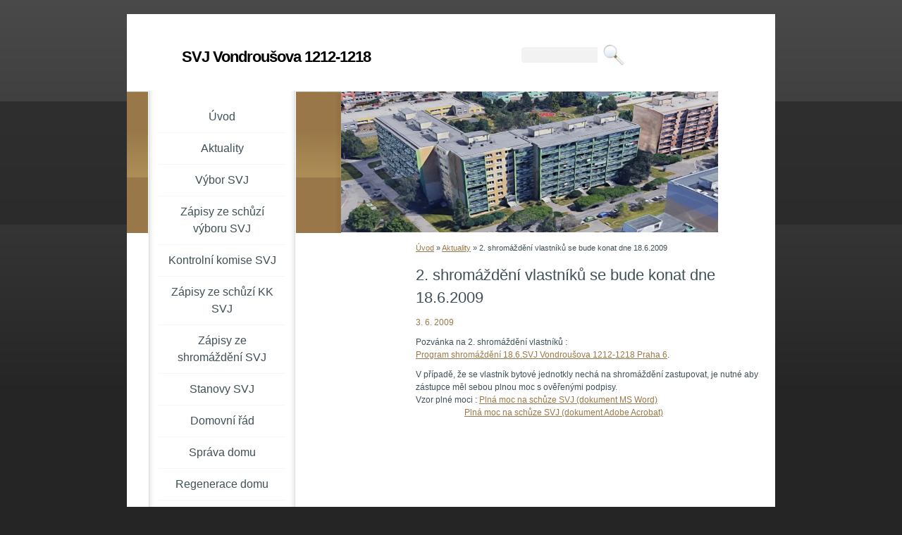

--- FILE ---
content_type: text/html; charset=UTF-8
request_url: https://www.vondrousova1212-1218.cz/clanky/aktuality/2_-shromazdeni-vlastniku-se-bue-konat-dne-18_6_2009.html
body_size: 4593
content:
<?xml version="1.0" encoding="utf-8"?>
<!DOCTYPE html PUBLIC "-//W3C//DTD XHTML 1.0 Transitional//EN" "http://www.w3.org/TR/xhtml1/DTD/xhtml1-transitional.dtd">
<html lang="cs" xml:lang="cs" xmlns="http://www.w3.org/1999/xhtml" >

      <head>

        <meta http-equiv="content-type" content="text/html; charset=utf-8" />
        <meta name="description" content="Informační stránky Společenství vlastníků Vondroušova 1212-1218, Praha 6" />
        <meta name="keywords" content="SVJ,Společenství vlastníků,Vondroušova,1212,1213,1214,1215,1216,1217" />
        <meta name="robots" content="all,follow" />
        <meta name="author" content="www.vondrousova1212-1218.cz" />
        <meta name="viewport" content="width=device-width, initial-scale=1.0">
        
        <title>
            SVJ Vondroušova 1212-1218 - Aktuality - 2. shromáždění vlastníků se bude konat dne 18.6.2009
        </title>
        <link rel="stylesheet" href="https://s3a.estranky.cz/css/d1000000151.css?nc=288151631" type="text/css" /><style type="text/css">@media screen, projection {
	#header #header-decoration{ background: url('/img/ulogo.849421.jpeg') no-repeat; }
}</style>
<link rel="stylesheet" href="//code.jquery.com/ui/1.12.1/themes/base/jquery-ui.css">
<script src="//code.jquery.com/jquery-1.12.4.js"></script>
<script src="//code.jquery.com/ui/1.12.1/jquery-ui.js"></script>
<script type="text/javascript" src="https://s3c.estranky.cz/js/ui.js?nc=1" id="index_script" ></script>
			<script type="text/javascript">
				dataLayer = [{
					'subscription': 'true',
				}];
			</script>
			
    </head>
    <body class="">
        <!-- Wrapping the whole page, may have fixed or fluid width -->
        <div id="whole-page">

            

            <!-- Because of the matter of accessibility (text browsers,
            voice readers) we include a link leading to the page content and
            navigation } you'll probably want to hide them using display: none
            in your stylesheet -->

            <a href="#articles" class="accessibility-links">Jdi na obsah</a>
            <a href="#navigation" class="accessibility-links">Jdi na menu</a>

            <!-- We'll fill the document using horizontal rules thus separating
            the logical chunks of the document apart -->
            <hr />

            

			<!-- block for skyscraper and rectangle  -->
            <div id="sticky-box">
                <div id="sky-scraper-block">
                    
                    
                </div>
            </div>
            <!-- block for skyscraper and rectangle  -->

            <!-- Wrapping the document's visible part -->
            <div id="document">
                <div id="in-document">
                    
                    <!-- Hamburger icon -->
                    <button type="button" class="menu-toggle" onclick="menuToggle()" id="menu-toggle">
                    	<span></span>
                    	<span></span>
                    	<span></span>
                    </button>

                    <!-- header -->
  <div id="header">
     <div class="inner_frame">
        <!-- This construction allows easy image replacement -->
        <h1 class="head-left">
  <a href="https://www.vondrousova1212-1218.cz/" title="SVJ Vondroušova 1212-1218" >SVJ Vondroušova 1212-1218</a>
  <span title="SVJ Vondroušova 1212-1218">
  </span>
</h1>
        <div id="header-decoration" class="decoration">
        </div>
     </div>
  </div>
<!-- /header -->


                    <!-- Possible clearing elements (more through the document) -->
                    <div id="clear1" class="clear">
                        &nbsp;
                    </div>
                    <hr />

                    <!-- body of the page -->
                    <div id="body">
                        
                        <!-- main page content -->
                        <div id="content">
                            <!-- Breadcrumb navigation -->
<div id="breadcrumb-nav">
  <a href="/">Úvod</a> &raquo; <a href="/clanky/aktuality/">Aktuality</a> &raquo; <span>2. shromáždění vlastníků se bude konat dne 18.6.2009</span>
</div>
<hr />

                            <!-- Article -->
  <div class="article">
    <!-- With headline can be done anything (i.e. image replacement) -->
<h2>
  <span class="span-a-title">2. shromáždění vlastníků se bude konat dne 18.6.2009</span>
  <span class="decoration" title="2. shromáždění vlastníků se bude konat dne 18.6.2009">
  </span></h2>

    <!--\ u_c_a_message \-->
    
    <!-- Text of the article -->
    <div class="first">
  <strong class="date">
    3. 6. 2009</strong>
</div>

    <div class="editor-area">
  <p>Pozvánka na&nbsp;2. shromáždění vlastníků :&nbsp;<br />
<a href="/file/3/program-shromazdeni-18.6.svj--vondrousova-1212-1218-praha-6.pdf">Program shromáždění 18.6.SVJ Vondroušova 1212-1218 Praha 6</a>.&nbsp;</p>
<p>V případě, že se vlastník bytové jednotkly nechá na shromáždění zastupovat, je nutné&nbsp;aby zástupce měl sebou&nbsp;plnou moc s ověřenými podpisy.<br />
Vzor plné moci :&nbsp;<a href="/file/4/plna-moc-na--schuze-sv.doc">Plná moc na schůze SVJ (dokument MS Word)</a><br />
&nbsp;&nbsp;&nbsp;&nbsp;&nbsp;&nbsp;&nbsp;&nbsp;&nbsp;&nbsp;&nbsp;&nbsp;&nbsp;&nbsp;&nbsp;&nbsp;&nbsp;&nbsp;&nbsp;&nbsp;&nbsp;&nbsp;&nbsp;<a href="/file/5/plna-moc-na--schuze-sv.pdf">Plná moc na schůze SVJ (dokument Adobe Acrobat)</a><br />
&nbsp;</p>
  <div class="article-cont-clear clear">
    &nbsp;
  </div>
</div>

    
    

    

    
      
    <!--/ u_c_a_comments /-->
  </div>
<!-- /Article -->

                        </div>
                        <!-- /main page content -->

                        <div id="nav-column">
                            <!-- Such navigation allows both horizontal and vertical rendering -->
<div id="navigation">
    <div class="inner_frame">
        <h2>Menu
            <span id="nav-decoration" class="decoration"></span>
        </h2>
        <nav>
            <menu class="menu-type-standard">
                <li class="">
  <a href="/">Úvod</a>
     
</li>
<li class="">
  <a href="/clanky/aktuality/">Aktuality</a>
     
</li>
<li class="">
  <a href="/clanky/vybor-svj.html">Výbor SVJ</a>
     
</li>
<li class="">
  <a href="/clanky/zapisy-ze-schuzi-vyboru-svj/">Zápisy ze schůzí výboru SVJ</a>
     
</li>
<li class="">
  <a href="/clanky/kontrolni-komise-svj.html">Kontrolní komise SVJ</a>
     
</li>
<li class="">
  <a href="/clanky/zapisy-ze-schuzi-kk-svj/">Zápisy ze schůzí KK SVJ</a>
     
</li>
<li class="">
  <a href="/clanky/zapisy-ze-shromazdeni-svj/">Zápisy ze shromáždění SVJ</a>
     
</li>
<li class="">
  <a href="/clanky/stanovy-svj.html">Stanovy SVJ</a>
     
</li>
<li class="">
  <a href="/clanky/domovni-rad.html">Domovní řád</a>
     
</li>
<li class="">
  <a href="/clanky/sprava-domu.html">Správa domu</a>
     
</li>
<li class="">
  <a href="/clanky/regenerace-domu/">Regenerace domu</a>
     
</li>
<li class="">
  <a href="/clanky/dulezita-telefonni-cisla.html">Důležitá telefonní čísla</a>
     
</li>
<li class="">
  <a href="/clanky/nazory-a-komentare.html">Názory a komentáře</a>
     
</li>

            </menu>
        </nav>
        <div id="clear6" class="clear">
          &nbsp;
        </div>
    </div>
</div>
<!-- menu ending -->


                            <div id="clear2" class="clear">
                                &nbsp;
                            </div>
                            <hr />

                            <!-- Side column left/right -->
                            <div class="column">

                                <!-- Inner column -->
                                <div class="inner_frame inner-column">
                                    
                                    
                                    
                                    
                                    
                                    <!-- Photo album -->
  <div id="photo-album-nav" class="section">
    <h2>Fotoalbum
      <span id="photo-album-decoration" class="decoration">
      </span></h2>
    <div class="inner_frame">
      <ul>
        <li class="first ">
  <a href="/fotoalbum/fve-2025/">
    FVE 2025</a></li>
<li class="">
  <a href="/fotoalbum/kotelna-2015/">
    Kotelna 2015</a></li>
<li class="">
  <a href="/fotoalbum/okoli-domu/">
    Okolí domu</a></li>
<li class="">
  <a href="/fotoalbum/revitalizace/">
    Revitalizace</a></li>
<li class="last ">
  <a href="/fotoalbum/spolecne-prostory/">
    Společné prostory</a></li>

      </ul>
    </div>
  </div>
<!-- /Photo album -->
<hr />

                                    
                                    
                                    
                                    
                                    
                                    <!-- Own code -->
  <div class="section own-code-nav">
    <h2>Toplist
      <span class="decoration own-code-nav">
      </span></h2>
    <div class="inner_frame">
      <center><a href="http://www.toplist.cz/stat/968501"><script language="JavaScript" type="text/javascript">
                      <!--
                        document.write ('<img src="http://toplist.cz/count.asp?id=968501&logo=mc&http='+escape(document.referrer)+'&wi='+escape(window.screen.width)+'&he='+escape(window.screen.height)+'&cd='+escape(window.screen.colorDepth)+'&t='+escape(document.title)+'" width="88" height="60" border=0 alt="TOPlist" />');
                      //--></script><noscript><img src="http://toplist.cz/count.asp?id=968501&logo=mc" border="0" alt="TOPlist" width="88" height="60" /></noscript></a></center>                                                                          
    </div>
  </div>
<!-- /Own code -->
<hr />

                                    
                                    <!-- Favorite links -->
  <div id="links" class="section">
    <h2>Oblíbené odkazy
        <span id="links-decoration" class="decoration">
        </span></h2>
    <div class="inner_frame">
      <ul>
        <li class="first ">
  <a href="http://nahlizenidokn.cuzk.cz/" title="Nahlížení do katastru nemovitostí">
  Katastr nemovitostí</a></li><li class="last ">
  <a href="http://www.repy.cz/" title="">
  MÚ Řepy</a></li>
      </ul>
    </div>
  </div>
<!-- /Favorite links -->
<hr />

                                    <!-- Search -->
  <div id="search" class="section">
    <h2>Vyhledávání
      <span id="search-decoration" class="decoration">
      </span></h2>
    <div class="inner_frame">
      <form action="https://katalog.estranky.cz/" method="post">
        <fieldset>
          <input type="hidden" id="uid" name="uid" value="605542" />
          <input name="key" id="key" />
          <br />
          <span class="clButton">
            <input type="submit" id="sendsearch" value="Vyhledat" />
          </span>
        </fieldset>
      </form>
    </div>
  </div>
<!-- /Search -->
<hr />

                                    <!-- Archive -->
  <div id="calendar" class="section">
    <h2>Archiv
      <span id="archive-decoration" class="decoration">
      </span></h2>
    <div class="inner_frame">
      <!-- Keeping in mind people with disabilities (summary, caption) as well as worshipers of semantic web -->
      <table summary="Tabulka představuje kalendář, sloužící k listování podle data.">
        <!-- You should hide caption using CSS -->
        <caption>
          Kalendář
        </caption>
        <tbody>
  <tr id="archive-small">
    <td class="archive-nav-l"><a href="/archiv/m/2025/12/01/">&lt;&lt;</a></td>
    <td colspan="5" class="archive-nav-c">leden / 2026</td>
    <td class="archive-nav-r">&gt;&gt;</td>
  </tr>
</tbody>

      </table>
    </div>
  </div>
<!-- /Archive -->
<hr />

                                    
                                    
                                </div>
                                <!-- /Inner column -->

                                <div id="clear4" class="clear">
                                    &nbsp;
                                </div>

                            </div>
                            <!-- konci first column -->
                        </div>

                        <div id="clear3" class="clear">
                            &nbsp;
                        </div>
                        <hr />

                        <div id="decoration1" class="decoration">
                        </div>
                        <div id="decoration2" class="decoration">
                        </div>
                        <!-- /Meant for additional graphics inside the body of the page -->
                    </div>
                    <!-- /body -->

                    <div id="clear5" class="clear">
                        &nbsp;
                    </div>
                    <hr />

                                    <!-- Footer -->
                <div id="footer">
                    <div class="inner_frame">
                        <p>
                            &copy; 2026 eStránky.cz <span class="hide">|</span> <a class="promolink promolink-paid" href="//www.estranky.cz/" title="Tvorba webových stránek zdarma, jednoduše a do 5 minut."><strong>Tvorba webových stránek</strong></a> 
                            
                            
                            
                             | <span class="updated">Aktualizováno:  2. 1. 2026</span>
                            
                            
                        </p>
                        
                        
                    </div>
                </div>
                <!-- /Footer -->


                    <div id="clear7" class="clear">
                        &nbsp;
                    </div>

                    <div id="decoration3" class="decoration">
                    </div>
                    <div id="decoration4" class="decoration">
                    </div>
                    <!-- /Meant for additional graphics inside the document -->

                </div>
            </div>

            <div id="decoration5" class="decoration">
            </div>
            <div id="decoration6" class="decoration">
            </div>
            <!-- /Meant for additional graphics inside the page -->

            
            <!-- block for board position-->

        </div>
        <!-- NO GEMIUS -->
    </body>
</html>